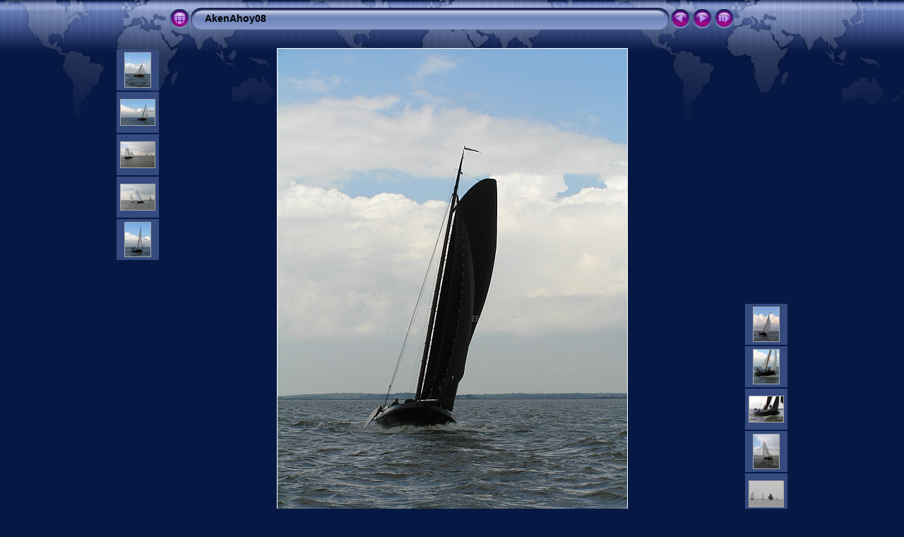

--- FILE ---
content_type: text/html
request_url: http://www.lemsteraakfotohielke.nl/AkenAhoy08/slides/Lemsteraak_Ahoy2008%20(87).html
body_size: 12286
content:
<!DOCTYPE html PUBLIC "-//W3C//DTD XHTML 1.0 Transitional//EN" "http://www.w3.org/TR/xhtml1/DTD/xhtml1-transitional.dtd">
<html xmlns="http://www.w3.org/1999/xhtml" lang="nl" xml:lang="nl">
<head>
<!-- saved from url=(0013)about:internet -->
<meta http-equiv="Content-Type" content="text/html;charset=ISO-8859-1" />
<meta name="Keywords" content="photo,album,gallery,AkenAhoy08,Lemsteraak_Ahoy2008 (87)" />

<meta http-equiv="Page-Enter" content="blendTrans(Duration=0.5)" />
<meta http-equiv="Page-Exit" content="blendTrans(Duration=0.5)" />
<title>AkenAhoy08/Lemsteraak_Ahoy2008 (87)</title>
<script type="text/javascript" src="../res/embedmovie.js"></script>

<script type="text/javascript">
/* <![CDATA[ */

function keypress(e) {
	if(!e) var e=window.event;
	if(e.keyCode) keyCode=e.keyCode; 
	else if(e.which) keyCode=e.which;
	switch(keyCode) {
		case 8: window.location="../index.html"; return false; break;
		case 63235: case 39: window.location="Lemsteraak_Ahoy2008 (88).html"; return false; break;
		case 63234: case 37: window.location="Lemsteraak_Ahoy2008 (86).html"; return false; break;
		case 63273: case 36: window.location="Lemsteraak_Ahoy2008 (129).html"; return false; break;
		case 63275: case 35: window.location="Lemsteraak_Ahoy2008 (241).html"; return false; break;
		case 32: show_down(); setTimeout('show_out()', 200); return false; break;
	}
	return true;
}
function keypresslistener() {
  if(document.all) { document.onkeydown = keypress; }
  else if(document.layers || document.getElementById) { document.onkeypress = keypress; }
}
idx0 = new Image(31,31); idx0.src = "../res/idx.gif";
idx1 = new Image(31,31); idx1.src = "../res/idx1.gif";
next0 = new Image(31,31);next0.src = "../res/next.gif";
next1 = new Image(31,31);next1.src = "../res/next1.gif";
prev0 = new Image(31,31);prev0.src = "../res/prev.gif";
prev1 = new Image(31,31);prev1.src = "../res/prev1.gif";

show0 = new Image(31,31);show0.src = "../res/show.gif";
show1 = new Image(31,31);show1.src = "../res/show1.gif";
stop0 = new Image(31,31);stop0.src = "../res/stop.gif";
stop1 = new Image(31,31);stop1.src = "../res/stop1.gif";

var show_param = -1;
if (window.location.search.length > 1) {
	var parms = window.location.search.substring(1,location.search.length).split("&");
	for (var i = 0; i < parms.length; i++) {		
		if(parms[i].substring(0, parms[i].indexOf("=")) == "show_param") 
			delay = show_param = parms[i].substring(parms[i].indexOf("=") + 1, parms[i].length);
	}
}
var show_delay = show_param;
function show_timer() {
	if (show_delay >= 0) {
		show_delay--;
		if (show_delay < 0 && show_param > 0) {
			window.location="Lemsteraak_Ahoy2008 (88).html?show_param=" + show_param;
		}
		else if(show_param > 0) 
			window.status='Time left: '+(show_delay + 1)+' s';
	}
	setTimeout('show_timer()', 1000);	
}
function show_over() {
	document.getElementById("show").src = (show_param >= 0)? stop1.src : show1.src;
	window.status = 'Start/Stop diavoorstelling - Dubbelklikken om de snelheid aan te passen';
}
function show_out() {
	document.getElementById("show").src = (show_param >= 0)? stop0.src : show0.src;
}
function show_down() {
	el = document.getElementById("show");
	if (show_param >= 0) { 
		show_param = -1; 
		el.src = stop1.src; 
		window.status=''; 
	} 
	else { 
		show_param = 3; 
		el.src = show1.src; 
	} 
	show_delay = show_param; 
}
function change_delay() {
	delay = prompt('Langzaam', (show_param < 0)? 3 : show_param);
	show_param = show_delay = delay; 
	document.getElementById("show").src = show1.src;
}




/* ]]> */
</script>



<link rel="stylesheet" type="text/css" href="../res/styles.css" />

<style type="text/css">
body { background-image: url(../res/bg.gif); background-repeat: repeat-x; }
</style>
</head>

<body id="body" onload="show_timer(); show_out(); keypresslistener();">
<div style="width:99%; margin-left:auto; margin-right:auto; margin-bottom: 10px; text-align:center;">
<table style="height:54px;" align="center" cellspacing="0" cellpadding="0" border="0">
<tr><td>
<!-- Header of slide pages -->
<table style="width:802px;" align="center" cellspacing="0" cellpadding="0" border="0">
<tr>
<td style="width:31px;">
  <a href="../index.html"><img style="border:0;" src="../res/idx.gif" onmouseover="this.src=idx1.src" onmouseout="this.src=idx0.src" width="31" height="31" title=" Index pagina " alt="Up" id="idx" /></a></td>
<td style="width:20px;">
  <img style="border:0;" src="../res/hdr_left.gif" width="20" height="31" alt="" /></td>
<td style="text-align:left; background:transparent url(../res/hdr_mid.gif); background-repeat: repeat-x; white-space:nowrap;" class="title"> <a href="../index.html">AkenAhoy08</a> </td>
<td style="width:20px;">
  <img style="border:0;" src="../res/hdr_right.gif" width="20" height="31" alt="" /></td>
<td style="width:31px;">
  <a href="Lemsteraak_Ahoy2008 (86).html"><img style="border:0;" src="../res/prev.gif" onmouseover="this.src=prev1.src" onmouseout="this.src=prev0.src" width="31" height="31" title=" Vorige foto " alt="Prev" id="prev" /></a></td>
<td style="width:31px;">
  <a href="Lemsteraak_Ahoy2008 (88).html"><img style="border:0;" src="../res/next.gif" onmouseover="this.src=next1.src" onmouseout="this.src=next0.src" width="31" height="31" title=" Volgende foto " alt="Next" id="next" /></a></td>

<td style="width:31px;">
  <a href="javascript:void(0)"><img style="border:0;" src="../res/show.gif" onmouseover="show_over();" onmouseout="show_out();" onmousedown="show_down();" ondblclick="change_delay();" width="31" height="31" title=" Start/Stop diavoorstelling - Dubbelklikken om de snelheid aan te passen " alt="Slideshow" id="show" /></a></td>
</tr></table>
</td></tr></table>
<br />


<map name="imagemap" style="text-decoration:none; border:0;" id="imap"><area coords="0,0,165,660" href="Lemsteraak_Ahoy2008 (86).html" alt=" Vorige foto " title=" Vorige foto " /><area coords="330,0,495,660" href="Lemsteraak_Ahoy2008 (88).html" alt=" Volgende foto " title=" Volgende foto " /><area coords="165,0,330,660" href="../index.html" alt=" Index pagina " title=" Index pagina " /></map>
<table align="center" border="0" cellspacing="0" cellpadding="0"><tr>
<td style="vertical-align:top;"><table style="width:64px;"><tr><td style="text-align:center; padding:4px; height:50px; border:0px;" class="thumb"><a href="Lemsteraak_Ahoy2008 (82).html"><img src="../thumbs/Lemsteraak_Ahoy2008 (82).jpg" title=" Lemsteraak_Ahoy2008 (82) " alt="Lemsteraak_Ahoy2008 (82)" width="36" height="48" class="mthumb" /></a></td></tr><tr><td style="text-align:center; padding:4px; height:50px; border:0px;" class="thumb"><a href="Lemsteraak_Ahoy2008 (83).html"><img src="../thumbs/Lemsteraak_Ahoy2008 (83).jpg" title=" Lemsteraak_Ahoy2008 (83) " alt="Lemsteraak_Ahoy2008 (83)" width="48" height="36" class="mthumb" /></a></td></tr><tr><td style="text-align:center; padding:4px; height:50px; border:0px;" class="thumb"><a href="Lemsteraak_Ahoy2008 (84).html"><img src="../thumbs/Lemsteraak_Ahoy2008 (84).jpg" title=" Lemsteraak_Ahoy2008 (84) " alt="Lemsteraak_Ahoy2008 (84)" width="48" height="36" class="mthumb" /></a></td></tr><tr><td style="text-align:center; padding:4px; height:50px; border:0px;" class="thumb"><a href="Lemsteraak_Ahoy2008 (85).html"><img src="../thumbs/Lemsteraak_Ahoy2008 (85).jpg" title=" Lemsteraak_Ahoy2008 (85) " alt="Lemsteraak_Ahoy2008 (85)" width="48" height="36" class="mthumb" /></a></td></tr><tr><td style="text-align:center; padding:4px; height:50px; border:0px;" class="thumb"><a href="Lemsteraak_Ahoy2008 (86).html"><img src="../thumbs/Lemsteraak_Ahoy2008 (86).jpg" title=" Lemsteraak_Ahoy2008 (86) " alt="Lemsteraak_Ahoy2008 (86)" width="36" height="48" class="mthumb" /></a></td></tr></table></td><td style="width:12px">&nbsp;</td>
<td style="text-align:center; width:802px;">
<img id="slide" src="../Lemsteraak_Ahoy2008 (87).jpg" class="slideImage" width="495" height="660" alt="Lemsteraak_Ahoy2008 (87).jpg" title=" Foto verkleinen [Lemsteraak_Ahoy2008 (87).jpg - 222kB] " usemap="#imagemap" /></td>
<td style="width:12px">&nbsp;</td><td style="vertical-align:bottom"><table style="width:64px;"><tr><td style="text-align:center; padding:4px; height:50px; border:0px;" class="thumb"><a href="Lemsteraak_Ahoy2008 (88).html"><img src="../thumbs/Lemsteraak_Ahoy2008 (88).jpg" title=" Lemsteraak_Ahoy2008 (88) " alt="Lemsteraak_Ahoy2008 (88)" width="36" height="48" class="mthumb" /></a></td></tr><tr><td style="text-align:center; padding:4px; height:50px; border:0px;" class="thumb"><a href="Lemsteraak_Ahoy2008 (89).html"><img src="../thumbs/Lemsteraak_Ahoy2008 (89).jpg" title=" Lemsteraak_Ahoy2008 (89) " alt="Lemsteraak_Ahoy2008 (89)" width="36" height="48" class="mthumb" /></a></td></tr><tr><td style="text-align:center; padding:4px; height:50px; border:0px;" class="thumb"><a href="Lemsteraak_Ahoy2008 (90).html"><img src="../thumbs/Lemsteraak_Ahoy2008 (90).jpg" title=" Lemsteraak_Ahoy2008 (90) " alt="Lemsteraak_Ahoy2008 (90)" width="48" height="36" class="mthumb" /></a></td></tr><tr><td style="text-align:center; padding:4px; height:50px; border:0px;" class="thumb"><a href="Lemsteraak_Ahoy2008 (91).html"><img src="../thumbs/Lemsteraak_Ahoy2008 (91).jpg" title=" Lemsteraak_Ahoy2008 (91) " alt="Lemsteraak_Ahoy2008 (91)" width="36" height="48" class="mthumb" /></a></td></tr><tr><td style="text-align:center; padding:4px; height:50px; border:0px;" class="thumb"><a href="Lemsteraak_Ahoy2008 (92).html"><img src="../thumbs/Lemsteraak_Ahoy2008 (92).jpg" title=" Lemsteraak_Ahoy2008 (92) " alt="Lemsteraak_Ahoy2008 (92)" width="48" height="36" class="mthumb" /></a></td></tr></table></td></tr></table>
<br /> <!-- Comment and image data at BOTTOM -->
<table align="center" style="width:802px;" class="infotable" cellspacing="0" cellpadding="2">
<tr>
  
  <td style="text-align:center;" class="smalltxt"><span class="comment">Lemsteraak Ahoy2008 (87)</span></td>
  
  
</tr>
  <tr><td style="text-align:center;" class="xsmalltxt"><a href="Lemsteraak_Ahoy2008 (129).html" title=" Eerste pagina ">&laquo; </a>|<a href="Lemsteraak_Ahoy2008 (75).html" title=" Vorige pagina "> &lt; </a>|<a href="Lemsteraak_Ahoy2008 (76).html"> 121 </a>|<a href="Lemsteraak_Ahoy2008 (77).html"> 122 </a>|<a href="Lemsteraak_Ahoy2008 (78).html"> 123 </a>|<a href="Lemsteraak_Ahoy2008 (79).html"> 124 </a>|<a href="Lemsteraak_Ahoy2008 (80).html"> 125 </a>|<a href="Lemsteraak_Ahoy2008 (81).html"> 126 </a>|<a href="Lemsteraak_Ahoy2008 (82).html"> 127 </a>|<a href="Lemsteraak_Ahoy2008 (83).html"> 128 </a>|<a href="Lemsteraak_Ahoy2008 (84).html"> 129 </a>|<a href="Lemsteraak_Ahoy2008 (85).html"> 130 </a>|<a href="Lemsteraak_Ahoy2008 (86).html"> 131 </a>|<span class="current">&nbsp;132&nbsp;</span>|<a href="Lemsteraak_Ahoy2008 (88).html"> 133 </a>|<a href="Lemsteraak_Ahoy2008 (89).html"> 134 </a>|<a href="Lemsteraak_Ahoy2008 (90).html"> 135 </a>|<a href="Lemsteraak_Ahoy2008 (91).html"> 136 </a>|<a href="Lemsteraak_Ahoy2008 (92).html"> 137 </a>|<a href="Lemsteraak_Ahoy2008 (93).html"> 138 </a>|<a href="Lemsteraak_Ahoy2008 (94).html"> 139 </a>|<a href="Lemsteraak_Ahoy2008 (95).html"> 140 </a>|<a href="Lemsteraak_Ahoy2008 (96).html" title=" Volgende pagina "> &gt; </a>|<a href="Lemsteraak_Ahoy2008 (241).html" title=" Laatste pagina "> &raquo;</a></td></tr>
  
  <tr><td style="text-align:center;" class="smalltxt"><b>Camera:&nbsp;</b>OLYMPUS CORPORATION C770UZ | <b>Datum:&nbsp;</b>1-5-08 14:22 | <b>Resolutie:&nbsp;</b>495 x 660 | <b>ISO Instelling:&nbsp;</b>64 | <b>Belichtingstijd:&nbsp;</b>1/640s | <b>Diafragma:&nbsp;</b>4.5 | <b>Focus afstand:&nbsp;</b>14,8mm</td></tr>
  
  
  
  <tr><td style="text-align:center;" class="xsmalltxt">Totaal aantal foto's: <strong>260</strong> | Laatste aanpassing: <strong>8-5-08 20:18</strong> | <a href="javascript:void(0)" onclick="window.open('../help.html','Help','toolbar=no,location=no,directories=no,status=no,menubar=no,scrollbars=yes,copyhistory=no,resizable=yes,width=560,height=560')">Help</a></td></tr>
</table>


</div>

<script language="javascript" type="text/javascript">
next_image=new Image(); next_image.src="../Lemsteraak_Ahoy2008 (88).jpg";
</script>
<script language="javascript" type="text/javascript">
previous_image=new Image(); previous_image.src="../Lemsteraak_Ahoy2008 (86).jpg";
</script>
</body>
</html>

--- FILE ---
content_type: text/css
request_url: http://www.lemsteraakfotohielke.nl/AkenAhoy08/res/styles.css
body_size: 2006
content:
body {
	font-family: Verdana, Arial, sans-serif;
	font-size: 12px;
	color: #7E93CC;
	background-color: #061844;
	margin: 0px;
	padding: 0px;
}

html {
	scrollbar-face-color:#546aa2;
	scrollbar-highlight-color:#000000;
	scrollbar-3dlight-color:#000000;
	scrollbar-darkshadow-color:#000000;
	scrollbar-shadow-color:#000000;
	scrollbar-arrow-color:#b9c7ea;
	scrollbar-track-color:#000000;
}

a:link {
	text-decoration: none;
 	color: #E5B673;
}

a:visited {
	text-decoration: none;
	color: #E5B673;
}

a:hover {
	text-decoration: none;
	color: #FFFFFF;
}

.current {
	font-weight: bold;
	color: #a9bae7;
}

.cthumb {
	background-color: #657bb2;
	border: 0px;
}

.thumb {
	background-color: #354b7f;
	border: 0px;
}

.image { border: 1px solid #aaaaaa;}
a:link .image {  border-color: #aaaaaa;}
a:visited .image {  border-color: #aaaaaa;}
a:hover .image { border-color: #ffffff;}

.mthumb { border: 1px solid #aaaaaa;}
a:link .mthumb {  border-color: #aaaaaa;}
a:visited .mthumb {  border-color: #aaaaaa;}
a:hover .mthumb { border-color: #ffffff;}

.slideImage { border-width: 1px; border: 1px solid; border-color: #ffffff;}
a:link .slideImage { border-color: #ffffff;}
a:visited .slideImage { border-color: #ffffff;}

.title {
	font-size: 120%;
	font-weight: bold;
	color: #000000;
}

.title a:link {
	text-decoration: none;
	color: #000000;
}

.title a:visited {
	text-decoration: none;
	color: #000000;
}

.title a:hover {
	text-decoration: none;
	color: #ffffff;
}

.infotable {
	border-collapse: collapse;
}

.infotable td {
	border: 1px solid #38518C;
	border-collapse: collapse;
}

.infotable table {
	border-collapse: separate;
}

.infotable table td {
	border: 0px;
}

.dirname {
	font-size: 100%;
	font-weight: bold;
	color: #AAAAAA;
}

.comment {
	color: #E5B673;
	font-weight: bold;
	font-size: 100%;
}

.smalltxt {
	color: #7E93CC;
	font-size: 90%;
}

.xsmalltxt {
	color: #7E93CC;
	font-size: 80%;
}

.newlabel {
	font-size: 70%;
	font-weight: bold;
	color: #EEEEEE;
	background-color: #AA0088;
}